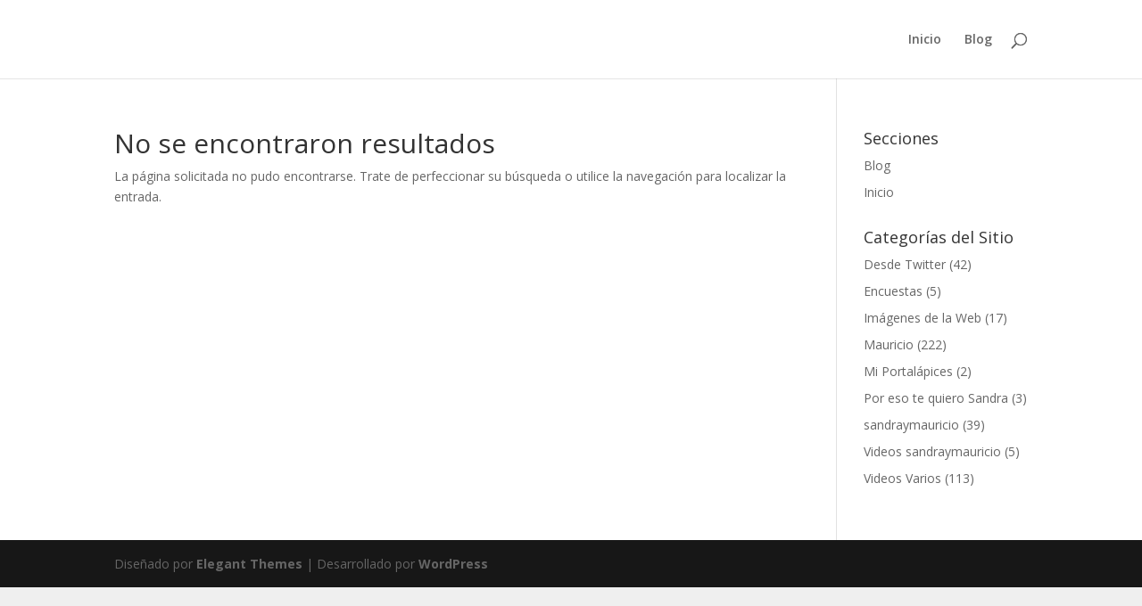

--- FILE ---
content_type: text/html; charset=UTF-8
request_url: http://sandraymauricio.net/
body_size: 5699
content:
<!DOCTYPE html>
<html lang="es">
<head>
	<meta charset="UTF-8" />
<meta http-equiv="X-UA-Compatible" content="IE=edge">
	<link rel="pingback" href="http://sandraymauricio.net/xmlrpc.php" />

	<script type="text/javascript">
		document.documentElement.className = 'js';
	</script>

	<script>var et_site_url='http://sandraymauricio.net';var et_post_id='0';function et_core_page_resource_fallback(a,b){"undefined"===typeof b&&(b=a.sheet.cssRules&&0===a.sheet.cssRules.length);b&&(a.onerror=null,a.onload=null,a.href?a.href=et_site_url+"/?et_core_page_resource="+a.id+et_post_id:a.src&&(a.src=et_site_url+"/?et_core_page_resource="+a.id+et_post_id))}
</script><title>Página no encontrada &#8211; sandraymauricio.net</title>
<link rel='dns-prefetch' href='//fonts.googleapis.com' />
<link rel='dns-prefetch' href='//s.w.org' />
<link rel="alternate" type="application/rss+xml" title="sandraymauricio.net &raquo; Feed" href="http://sandraymauricio.net/feed/" />
<link rel="alternate" type="application/rss+xml" title="sandraymauricio.net &raquo; Feed de los comentarios" href="http://sandraymauricio.net/comments/feed/" />
		<script type="text/javascript">
			window._wpemojiSettings = {"baseUrl":"https:\/\/s.w.org\/images\/core\/emoji\/12.0.0-1\/72x72\/","ext":".png","svgUrl":"https:\/\/s.w.org\/images\/core\/emoji\/12.0.0-1\/svg\/","svgExt":".svg","source":{"concatemoji":"http:\/\/sandraymauricio.net\/wp-includes\/js\/wp-emoji-release.min.js?ver=5.3.20"}};
			!function(e,a,t){var n,r,o,i=a.createElement("canvas"),p=i.getContext&&i.getContext("2d");function s(e,t){var a=String.fromCharCode;p.clearRect(0,0,i.width,i.height),p.fillText(a.apply(this,e),0,0);e=i.toDataURL();return p.clearRect(0,0,i.width,i.height),p.fillText(a.apply(this,t),0,0),e===i.toDataURL()}function c(e){var t=a.createElement("script");t.src=e,t.defer=t.type="text/javascript",a.getElementsByTagName("head")[0].appendChild(t)}for(o=Array("flag","emoji"),t.supports={everything:!0,everythingExceptFlag:!0},r=0;r<o.length;r++)t.supports[o[r]]=function(e){if(!p||!p.fillText)return!1;switch(p.textBaseline="top",p.font="600 32px Arial",e){case"flag":return s([127987,65039,8205,9895,65039],[127987,65039,8203,9895,65039])?!1:!s([55356,56826,55356,56819],[55356,56826,8203,55356,56819])&&!s([55356,57332,56128,56423,56128,56418,56128,56421,56128,56430,56128,56423,56128,56447],[55356,57332,8203,56128,56423,8203,56128,56418,8203,56128,56421,8203,56128,56430,8203,56128,56423,8203,56128,56447]);case"emoji":return!s([55357,56424,55356,57342,8205,55358,56605,8205,55357,56424,55356,57340],[55357,56424,55356,57342,8203,55358,56605,8203,55357,56424,55356,57340])}return!1}(o[r]),t.supports.everything=t.supports.everything&&t.supports[o[r]],"flag"!==o[r]&&(t.supports.everythingExceptFlag=t.supports.everythingExceptFlag&&t.supports[o[r]]);t.supports.everythingExceptFlag=t.supports.everythingExceptFlag&&!t.supports.flag,t.DOMReady=!1,t.readyCallback=function(){t.DOMReady=!0},t.supports.everything||(n=function(){t.readyCallback()},a.addEventListener?(a.addEventListener("DOMContentLoaded",n,!1),e.addEventListener("load",n,!1)):(e.attachEvent("onload",n),a.attachEvent("onreadystatechange",function(){"complete"===a.readyState&&t.readyCallback()})),(n=t.source||{}).concatemoji?c(n.concatemoji):n.wpemoji&&n.twemoji&&(c(n.twemoji),c(n.wpemoji)))}(window,document,window._wpemojiSettings);
		</script>
		<meta content="Divi v.4.0.9" name="generator"/><style type="text/css">
img.wp-smiley,
img.emoji {
	display: inline !important;
	border: none !important;
	box-shadow: none !important;
	height: 1em !important;
	width: 1em !important;
	margin: 0 .07em !important;
	vertical-align: -0.1em !important;
	background: none !important;
	padding: 0 !important;
}
</style>
	<link rel='stylesheet' id='kpicasa-css'  href='http://sandraymauricio.net/wp-content/plugins/kpicasa-gallery/kpicasa_gallery.css?ver=0.2.4' type='text/css' media='screen' />
<link rel='stylesheet' id='lightbox2-css'  href='http://sandraymauricio.net/wp-content/plugins/kpicasa-gallery/lightbox2/css/lightbox.css?ver=2.04' type='text/css' media='screen' />
<link rel='stylesheet' id='wp-block-library-css'  href='http://sandraymauricio.net/wp-includes/css/dist/block-library/style.min.css?ver=5.3.20' type='text/css' media='all' />
<link rel='stylesheet' id='contact-form-7-css'  href='http://sandraymauricio.net/wp-content/plugins/contact-form-7/includes/css/styles.css?ver=5.1.6' type='text/css' media='all' />
<link rel='stylesheet' id='wp-polls-css'  href='http://sandraymauricio.net/wp-content/plugins/wp-polls/polls-css.css?ver=2.75.3' type='text/css' media='all' />
<style id='wp-polls-inline-css' type='text/css'>
.wp-polls .pollbar {
	margin: 1px;
	font-size: 6px;
	line-height: 8px;
	height: 8px;
	background-image: url('http://sandraymauricio.net/wp-content/plugins/wp-polls/images/default/pollbg.gif');
	border: 1px solid #c8c8c8;
}

</style>
<link rel='stylesheet' id='divi-fonts-css'  href='http://fonts.googleapis.com/css?family=Open+Sans:300italic,400italic,600italic,700italic,800italic,400,300,600,700,800&#038;subset=latin,latin-ext' type='text/css' media='all' />
<link rel='stylesheet' id='divi-style-css'  href='http://sandraymauricio.net/wp-content/themes/Divi/style.css?ver=4.0.9' type='text/css' media='all' />
<link rel='stylesheet' id='dashicons-css'  href='http://sandraymauricio.net/wp-includes/css/dashicons.min.css?ver=5.3.20' type='text/css' media='all' />
<script type='text/javascript' src='https://ajax.googleapis.com/ajax/libs/prototype/1.7.1.0/prototype.js?ver=1.7.1'></script>
<script type='text/javascript' src='https://ajax.googleapis.com/ajax/libs/scriptaculous/1.9.0/scriptaculous.js?ver=1.9.0'></script>
<script type='text/javascript' src='https://ajax.googleapis.com/ajax/libs/scriptaculous/1.9.0/effects.js?ver=1.9.0'></script>
<script type='text/javascript' src='https://ajax.googleapis.com/ajax/libs/scriptaculous/1.9.0/builder.js?ver=1.9.0'></script>
<script type='text/javascript' src='http://sandraymauricio.net/wp-content/plugins/kpicasa-gallery/lightbox2/js/lightbox.js?ver=2.04'></script>
<script type='text/javascript' src='http://sandraymauricio.net/wp-content/plugins/lightbox-2/lightbox.js?ver=1.8'></script>
<script type='text/javascript' src='http://sandraymauricio.net/wp-includes/js/jquery/jquery.js?ver=1.12.4-wp'></script>
<script type='text/javascript' src='http://sandraymauricio.net/wp-includes/js/jquery/jquery-migrate.min.js?ver=1.4.1'></script>
<script type='text/javascript'>
/* <![CDATA[ */
var et_core_api_spam_recaptcha = {"site_key":"","page_action":{"action":"estamosa168hrsdetransfor"}};
/* ]]> */
</script>
<script type='text/javascript' src='http://sandraymauricio.net/wp-content/themes/Divi/core/admin/js/recaptcha.js?ver=5.3.20'></script>
<link rel='https://api.w.org/' href='http://sandraymauricio.net/wp-json/' />
<link rel="EditURI" type="application/rsd+xml" title="RSD" href="http://sandraymauricio.net/xmlrpc.php?rsd" />
<link rel="wlwmanifest" type="application/wlwmanifest+xml" href="http://sandraymauricio.net/wp-includes/wlwmanifest.xml" /> 
<meta name="generator" content="WordPress 5.3.20" />
<script type='text/javascript'>
	LightboxOptions.fileLoadingImage        = 'http://sandraymauricio.net/wp-content/plugins/kpicasa-gallery/lightbox2/images/loading.gif';
	LightboxOptions.fileBottomNavCloseImage = 'http://sandraymauricio.net/wp-content/plugins/kpicasa-gallery/lightbox2/images/closelabel.gif';
</script>

	<!-- begin lightbox scripts -->
	<script type="text/javascript">
    //<![CDATA[
    document.write('<link rel="stylesheet" href="http://sandraymauricio.net/wp-content/plugins/lightbox-2/Themes/White/lightbox.css" type="text/css" media="screen" />');
    //]]>
    </script>
	<!-- end lightbox scripts -->
<meta name="viewport" content="width=device-width, initial-scale=1.0, maximum-scale=1.0, user-scalable=0" /><link rel="shortcut icon" href="" /><style type="text/css" id="custom-background-css">
body.custom-background { background-color: #efefef; }
</style>
	<link rel="stylesheet" id="et-divi-customizer-global-cached-inline-styles" href="http://sandraymauricio.net/wp-content/et-cache/global/et-divi-customizer-global-17636885992752.min.css" onerror="et_core_page_resource_fallback(this, true)" onload="et_core_page_resource_fallback(this)" /></head>
<body class="error404 custom-background et_pb_button_helper_class et_fixed_nav et_show_nav et_hide_primary_logo et_hide_mobile_logo et_primary_nav_dropdown_animation_fade et_secondary_nav_dropdown_animation_fade et_header_style_left et_pb_footer_columns4 et_cover_background et_pb_gutter osx et_pb_gutters3 et_right_sidebar et_divi_theme et-db et_minified_js et_minified_css">
	<div id="page-container">

	
	
			<header id="main-header" data-height-onload="73">
			<div class="container clearfix et_menu_container">
							<div class="logo_container">
					<span class="logo_helper"></span>
					<a href="http://sandraymauricio.net/">
						<img src="http://sandraymauricio.net/wp-content/themes/Divi/images/logo.png" alt="sandraymauricio.net" id="logo" data-height-percentage="54" />
					</a>
				</div>
							<div id="et-top-navigation" data-height="73" data-fixed-height="40">
											<nav id="top-menu-nav">
						<ul id="top-menu" class="nav"><li id="menu-item-1828" class="menu-item menu-item-type-post_type menu-item-object-page menu-item-home menu-item-1828"><a href="http://sandraymauricio.net/">Inicio</a></li>
<li id="menu-item-1829" class="menu-item menu-item-type-post_type menu-item-object-page current_page_parent menu-item-1829"><a href="http://sandraymauricio.net/blog/">Blog</a></li>
</ul>						</nav>
					
					
					
										<div id="et_top_search">
						<span id="et_search_icon"></span>
					</div>
					
					<div id="et_mobile_nav_menu">
				<div class="mobile_nav closed">
					<span class="select_page">Seleccionar página</span>
					<span class="mobile_menu_bar mobile_menu_bar_toggle"></span>
				</div>
			</div>				</div> <!-- #et-top-navigation -->
			</div> <!-- .container -->
			<div class="et_search_outer">
				<div class="container et_search_form_container">
					<form role="search" method="get" class="et-search-form" action="http://sandraymauricio.net/">
					<input type="search" class="et-search-field" placeholder="Búsqueda &hellip;" value="" name="s" title="Buscar:" />					</form>
					<span class="et_close_search_field"></span>
				</div>
			</div>
		</header> <!-- #main-header -->
			<div id="et-main-area">
	
<div id="main-content">
	<div class="container">
		<div id="content-area" class="clearfix">
			<div id="left-area">
				<article id="post-0" class="et_pb_post not_found post-1744 post type-post status-publish format-standard hentry category-desde-twitter">
					<div class="entry">
<!--If no results are found-->
	<h1 class="not-found-title">No se encontraron resultados</h1>
	<p>La página solicitada no pudo encontrarse. Trate de perfeccionar su búsqueda o utilice la navegación para localizar la entrada.</p>
</div>
<!--End if no results are found-->				</article> <!-- .et_pb_post -->
			</div> <!-- #left-area -->

				<div id="sidebar">
		<div id="pages-2" class="et_pb_widget widget_pages"><h4 class="widgettitle">Secciones</h4>		<ul>
			<li class="page_item page-item-1788 current_page_parent"><a href="http://sandraymauricio.net/blog/">Blog</a></li>
<li class="page_item page-item-1786"><a href="http://sandraymauricio.net/">Inicio</a></li>
		</ul>
			</div> <!-- end .et_pb_widget --><div id="categories-365168261" class="et_pb_widget widget_categories"><h4 class="widgettitle">Categorías del Sitio</h4>		<ul>
				<li class="cat-item cat-item-14"><a href="http://sandraymauricio.net/category/desde-twitter/" title="Otra forma de revisar nuestros Tweets">Desde Twitter</a> (42)
</li>
	<li class="cat-item cat-item-7"><a href="http://sandraymauricio.net/category/encuestas/">Encuestas</a> (5)
</li>
	<li class="cat-item cat-item-8"><a href="http://sandraymauricio.net/category/imagenes-de-la-web/">Imágenes de la Web</a> (17)
</li>
	<li class="cat-item cat-item-6"><a href="http://sandraymauricio.net/category/mauricio/">Mauricio</a> (222)
</li>
	<li class="cat-item cat-item-9"><a href="http://sandraymauricio.net/category/mi-portalapices/">Mi Portalápices</a> (2)
</li>
	<li class="cat-item cat-item-13"><a href="http://sandraymauricio.net/category/por-eso-te-quiero-sandra/" title="Estas son las cosas por las que yo quiero mucho a Sandra.">Por eso te quiero Sandra</a> (3)
</li>
	<li class="cat-item cat-item-3"><a href="http://sandraymauricio.net/category/sandraymauricio/">sandraymauricio</a> (39)
</li>
	<li class="cat-item cat-item-10"><a href="http://sandraymauricio.net/category/videos-sandraymauricio/">Videos sandraymauricio</a> (5)
</li>
	<li class="cat-item cat-item-11"><a href="http://sandraymauricio.net/category/videos-varios/">Videos Varios</a> (113)
</li>
		</ul>
			</div> <!-- end .et_pb_widget -->	</div> <!-- end #sidebar -->
		</div> <!-- #content-area -->
	</div> <!-- .container -->
</div> <!-- #main-content -->


			<footer id="main-footer">
				

		
				<div id="footer-bottom">
					<div class="container clearfix">
				<p id="footer-info">Diseñado por <a href="http://www.elegantthemes.com" title="Premium WordPress Themes">Elegant Themes</a> | Desarrollado por <a href="http://www.wordpress.org">WordPress</a></p>					</div>	<!-- .container -->
				</div>
			</footer> <!-- #main-footer -->
		</div> <!-- #et-main-area -->


	</div> <!-- #page-container -->

	<script type='text/javascript'>
/* <![CDATA[ */
var wpcf7 = {"apiSettings":{"root":"http:\/\/sandraymauricio.net\/wp-json\/contact-form-7\/v1","namespace":"contact-form-7\/v1"}};
/* ]]> */
</script>
<script type='text/javascript' src='http://sandraymauricio.net/wp-content/plugins/contact-form-7/includes/js/scripts.js?ver=5.1.6'></script>
<script type='text/javascript'>
/* <![CDATA[ */
var pollsL10n = {"ajax_url":"http:\/\/sandraymauricio.net\/wp-admin\/admin-ajax.php","text_wait":"Tu \u00faltima petici\u00f3n est\u00e1 a\u00fan proces\u00e1ndose. Por favor, espera un momento \u2026","text_valid":"Por favor, elige una respuesta v\u00e1lida para la encuesta.","text_multiple":"N\u00famero m\u00e1ximo de opciones permitidas:","show_loading":"1","show_fading":"1"};
/* ]]> */
</script>
<script type='text/javascript' src='http://sandraymauricio.net/wp-content/plugins/wp-polls/polls-js.js?ver=2.75.3'></script>
<script type='text/javascript'>
/* <![CDATA[ */
var DIVI = {"item_count":"%d Item","items_count":"%d Items"};
var et_shortcodes_strings = {"previous":"Anterior","next":"Siguiente"};
var et_pb_custom = {"ajaxurl":"http:\/\/sandraymauricio.net\/wp-admin\/admin-ajax.php","images_uri":"http:\/\/sandraymauricio.net\/wp-content\/themes\/Divi\/images","builder_images_uri":"http:\/\/sandraymauricio.net\/wp-content\/themes\/Divi\/includes\/builder\/images","et_frontend_nonce":"0c7fda467d","subscription_failed":"Por favor, revise los campos a continuaci\u00f3n para asegurarse de que la informaci\u00f3n introducida es correcta.","et_ab_log_nonce":"5c284ed4e3","fill_message":"Por favor, rellene los siguientes campos:","contact_error_message":"Por favor, arregle los siguientes errores:","invalid":"De correo electr\u00f3nico no v\u00e1lida","captcha":"Captcha","prev":"Anterior","previous":"Anterior","next":"Siguiente","wrong_captcha":"Ha introducido un n\u00famero equivocado de captcha.","ignore_waypoints":"no","is_divi_theme_used":"1","widget_search_selector":".widget_search","ab_tests":[],"is_ab_testing_active":"","page_id":"1744","unique_test_id":"","ab_bounce_rate":"5","is_cache_plugin_active":"no","is_shortcode_tracking":"","tinymce_uri":""}; var et_frontend_scripts = {"builderCssContainerPrefix":"#et-boc","builderCssLayoutPrefix":"#et-boc .et-l"};
var et_pb_box_shadow_elements = [];
/* ]]> */
</script>
<script type='text/javascript' src='http://sandraymauricio.net/wp-content/themes/Divi/js/custom.min.js?ver=4.0.9'></script>
<script type='text/javascript' src='http://sandraymauricio.net/wp-content/themes/Divi/core/admin/js/common.js?ver=4.0.9'></script>
<script type='text/javascript' src='http://sandraymauricio.net/wp-includes/js/wp-embed.min.js?ver=5.3.20'></script>
</body>
</html>
